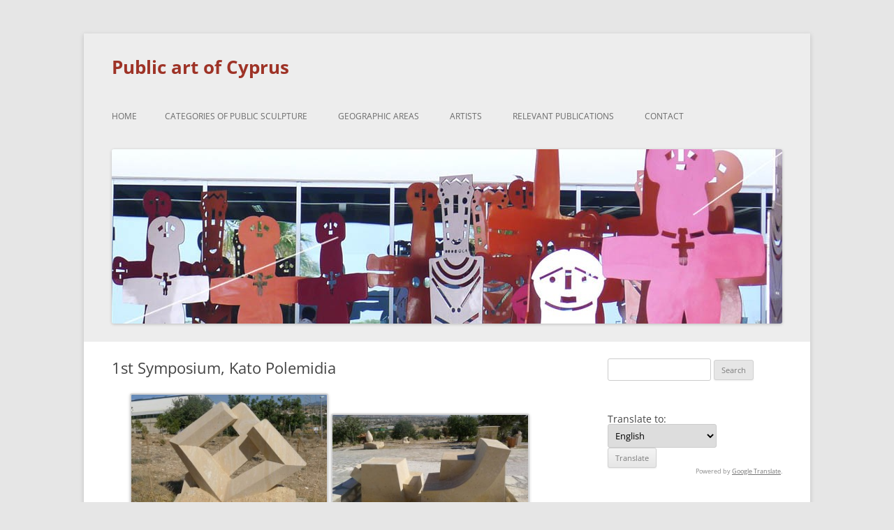

--- FILE ---
content_type: text/html; charset=UTF-8
request_url: https://publicart.ouc.ac.cy/2013/11/16/1st-symposium/
body_size: 15403
content:
<!DOCTYPE html>
<html lang="en-US">
<head>
<meta charset="UTF-8" />
<meta name="viewport" content="width=device-width, initial-scale=1.0" />
<title>1st Symposium, Kato Polemidia | Public art of Cyprus</title>
<link rel="profile" href="https://gmpg.org/xfn/11" />
<link rel="pingback" href="https://publicart.ouc.ac.cy/xmlrpc.php">
<meta name='robots' content='max-image-preview:large' />
<link rel="alternate" type="application/rss+xml" title="Public art of Cyprus &raquo; Feed" href="https://publicart.ouc.ac.cy/feed/" />
<link rel="alternate" type="application/rss+xml" title="Public art of Cyprus &raquo; Comments Feed" href="https://publicart.ouc.ac.cy/comments/feed/" />
<link rel="alternate" title="oEmbed (JSON)" type="application/json+oembed" href="https://publicart.ouc.ac.cy/wp-json/oembed/1.0/embed?url=https%3A%2F%2Fpublicart.ouc.ac.cy%2F2013%2F11%2F16%2F1st-symposium%2F" />
<link rel="alternate" title="oEmbed (XML)" type="text/xml+oembed" href="https://publicart.ouc.ac.cy/wp-json/oembed/1.0/embed?url=https%3A%2F%2Fpublicart.ouc.ac.cy%2F2013%2F11%2F16%2F1st-symposium%2F&#038;format=xml" />
<style id='wp-img-auto-sizes-contain-inline-css' type='text/css'>
img:is([sizes=auto i],[sizes^="auto," i]){contain-intrinsic-size:3000px 1500px}
/*# sourceURL=wp-img-auto-sizes-contain-inline-css */
</style>

<style id='wp-emoji-styles-inline-css' type='text/css'>

	img.wp-smiley, img.emoji {
		display: inline !important;
		border: none !important;
		box-shadow: none !important;
		height: 1em !important;
		width: 1em !important;
		margin: 0 0.07em !important;
		vertical-align: -0.1em !important;
		background: none !important;
		padding: 0 !important;
	}
/*# sourceURL=wp-emoji-styles-inline-css */
</style>
<link rel='stylesheet' id='wp-block-library-css' href='https://publicart.ouc.ac.cy/wp-includes/css/dist/block-library/style.min.css?ver=6.9' type='text/css' media='all' />
<style id='global-styles-inline-css' type='text/css'>
:root{--wp--preset--aspect-ratio--square: 1;--wp--preset--aspect-ratio--4-3: 4/3;--wp--preset--aspect-ratio--3-4: 3/4;--wp--preset--aspect-ratio--3-2: 3/2;--wp--preset--aspect-ratio--2-3: 2/3;--wp--preset--aspect-ratio--16-9: 16/9;--wp--preset--aspect-ratio--9-16: 9/16;--wp--preset--color--black: #000000;--wp--preset--color--cyan-bluish-gray: #abb8c3;--wp--preset--color--white: #fff;--wp--preset--color--pale-pink: #f78da7;--wp--preset--color--vivid-red: #cf2e2e;--wp--preset--color--luminous-vivid-orange: #ff6900;--wp--preset--color--luminous-vivid-amber: #fcb900;--wp--preset--color--light-green-cyan: #7bdcb5;--wp--preset--color--vivid-green-cyan: #00d084;--wp--preset--color--pale-cyan-blue: #8ed1fc;--wp--preset--color--vivid-cyan-blue: #0693e3;--wp--preset--color--vivid-purple: #9b51e0;--wp--preset--color--blue: #21759b;--wp--preset--color--dark-gray: #444;--wp--preset--color--medium-gray: #9f9f9f;--wp--preset--color--light-gray: #e6e6e6;--wp--preset--gradient--vivid-cyan-blue-to-vivid-purple: linear-gradient(135deg,rgb(6,147,227) 0%,rgb(155,81,224) 100%);--wp--preset--gradient--light-green-cyan-to-vivid-green-cyan: linear-gradient(135deg,rgb(122,220,180) 0%,rgb(0,208,130) 100%);--wp--preset--gradient--luminous-vivid-amber-to-luminous-vivid-orange: linear-gradient(135deg,rgb(252,185,0) 0%,rgb(255,105,0) 100%);--wp--preset--gradient--luminous-vivid-orange-to-vivid-red: linear-gradient(135deg,rgb(255,105,0) 0%,rgb(207,46,46) 100%);--wp--preset--gradient--very-light-gray-to-cyan-bluish-gray: linear-gradient(135deg,rgb(238,238,238) 0%,rgb(169,184,195) 100%);--wp--preset--gradient--cool-to-warm-spectrum: linear-gradient(135deg,rgb(74,234,220) 0%,rgb(151,120,209) 20%,rgb(207,42,186) 40%,rgb(238,44,130) 60%,rgb(251,105,98) 80%,rgb(254,248,76) 100%);--wp--preset--gradient--blush-light-purple: linear-gradient(135deg,rgb(255,206,236) 0%,rgb(152,150,240) 100%);--wp--preset--gradient--blush-bordeaux: linear-gradient(135deg,rgb(254,205,165) 0%,rgb(254,45,45) 50%,rgb(107,0,62) 100%);--wp--preset--gradient--luminous-dusk: linear-gradient(135deg,rgb(255,203,112) 0%,rgb(199,81,192) 50%,rgb(65,88,208) 100%);--wp--preset--gradient--pale-ocean: linear-gradient(135deg,rgb(255,245,203) 0%,rgb(182,227,212) 50%,rgb(51,167,181) 100%);--wp--preset--gradient--electric-grass: linear-gradient(135deg,rgb(202,248,128) 0%,rgb(113,206,126) 100%);--wp--preset--gradient--midnight: linear-gradient(135deg,rgb(2,3,129) 0%,rgb(40,116,252) 100%);--wp--preset--font-size--small: 13px;--wp--preset--font-size--medium: 20px;--wp--preset--font-size--large: 36px;--wp--preset--font-size--x-large: 42px;--wp--preset--spacing--20: 0.44rem;--wp--preset--spacing--30: 0.67rem;--wp--preset--spacing--40: 1rem;--wp--preset--spacing--50: 1.5rem;--wp--preset--spacing--60: 2.25rem;--wp--preset--spacing--70: 3.38rem;--wp--preset--spacing--80: 5.06rem;--wp--preset--shadow--natural: 6px 6px 9px rgba(0, 0, 0, 0.2);--wp--preset--shadow--deep: 12px 12px 50px rgba(0, 0, 0, 0.4);--wp--preset--shadow--sharp: 6px 6px 0px rgba(0, 0, 0, 0.2);--wp--preset--shadow--outlined: 6px 6px 0px -3px rgb(255, 255, 255), 6px 6px rgb(0, 0, 0);--wp--preset--shadow--crisp: 6px 6px 0px rgb(0, 0, 0);}:where(.is-layout-flex){gap: 0.5em;}:where(.is-layout-grid){gap: 0.5em;}body .is-layout-flex{display: flex;}.is-layout-flex{flex-wrap: wrap;align-items: center;}.is-layout-flex > :is(*, div){margin: 0;}body .is-layout-grid{display: grid;}.is-layout-grid > :is(*, div){margin: 0;}:where(.wp-block-columns.is-layout-flex){gap: 2em;}:where(.wp-block-columns.is-layout-grid){gap: 2em;}:where(.wp-block-post-template.is-layout-flex){gap: 1.25em;}:where(.wp-block-post-template.is-layout-grid){gap: 1.25em;}.has-black-color{color: var(--wp--preset--color--black) !important;}.has-cyan-bluish-gray-color{color: var(--wp--preset--color--cyan-bluish-gray) !important;}.has-white-color{color: var(--wp--preset--color--white) !important;}.has-pale-pink-color{color: var(--wp--preset--color--pale-pink) !important;}.has-vivid-red-color{color: var(--wp--preset--color--vivid-red) !important;}.has-luminous-vivid-orange-color{color: var(--wp--preset--color--luminous-vivid-orange) !important;}.has-luminous-vivid-amber-color{color: var(--wp--preset--color--luminous-vivid-amber) !important;}.has-light-green-cyan-color{color: var(--wp--preset--color--light-green-cyan) !important;}.has-vivid-green-cyan-color{color: var(--wp--preset--color--vivid-green-cyan) !important;}.has-pale-cyan-blue-color{color: var(--wp--preset--color--pale-cyan-blue) !important;}.has-vivid-cyan-blue-color{color: var(--wp--preset--color--vivid-cyan-blue) !important;}.has-vivid-purple-color{color: var(--wp--preset--color--vivid-purple) !important;}.has-black-background-color{background-color: var(--wp--preset--color--black) !important;}.has-cyan-bluish-gray-background-color{background-color: var(--wp--preset--color--cyan-bluish-gray) !important;}.has-white-background-color{background-color: var(--wp--preset--color--white) !important;}.has-pale-pink-background-color{background-color: var(--wp--preset--color--pale-pink) !important;}.has-vivid-red-background-color{background-color: var(--wp--preset--color--vivid-red) !important;}.has-luminous-vivid-orange-background-color{background-color: var(--wp--preset--color--luminous-vivid-orange) !important;}.has-luminous-vivid-amber-background-color{background-color: var(--wp--preset--color--luminous-vivid-amber) !important;}.has-light-green-cyan-background-color{background-color: var(--wp--preset--color--light-green-cyan) !important;}.has-vivid-green-cyan-background-color{background-color: var(--wp--preset--color--vivid-green-cyan) !important;}.has-pale-cyan-blue-background-color{background-color: var(--wp--preset--color--pale-cyan-blue) !important;}.has-vivid-cyan-blue-background-color{background-color: var(--wp--preset--color--vivid-cyan-blue) !important;}.has-vivid-purple-background-color{background-color: var(--wp--preset--color--vivid-purple) !important;}.has-black-border-color{border-color: var(--wp--preset--color--black) !important;}.has-cyan-bluish-gray-border-color{border-color: var(--wp--preset--color--cyan-bluish-gray) !important;}.has-white-border-color{border-color: var(--wp--preset--color--white) !important;}.has-pale-pink-border-color{border-color: var(--wp--preset--color--pale-pink) !important;}.has-vivid-red-border-color{border-color: var(--wp--preset--color--vivid-red) !important;}.has-luminous-vivid-orange-border-color{border-color: var(--wp--preset--color--luminous-vivid-orange) !important;}.has-luminous-vivid-amber-border-color{border-color: var(--wp--preset--color--luminous-vivid-amber) !important;}.has-light-green-cyan-border-color{border-color: var(--wp--preset--color--light-green-cyan) !important;}.has-vivid-green-cyan-border-color{border-color: var(--wp--preset--color--vivid-green-cyan) !important;}.has-pale-cyan-blue-border-color{border-color: var(--wp--preset--color--pale-cyan-blue) !important;}.has-vivid-cyan-blue-border-color{border-color: var(--wp--preset--color--vivid-cyan-blue) !important;}.has-vivid-purple-border-color{border-color: var(--wp--preset--color--vivid-purple) !important;}.has-vivid-cyan-blue-to-vivid-purple-gradient-background{background: var(--wp--preset--gradient--vivid-cyan-blue-to-vivid-purple) !important;}.has-light-green-cyan-to-vivid-green-cyan-gradient-background{background: var(--wp--preset--gradient--light-green-cyan-to-vivid-green-cyan) !important;}.has-luminous-vivid-amber-to-luminous-vivid-orange-gradient-background{background: var(--wp--preset--gradient--luminous-vivid-amber-to-luminous-vivid-orange) !important;}.has-luminous-vivid-orange-to-vivid-red-gradient-background{background: var(--wp--preset--gradient--luminous-vivid-orange-to-vivid-red) !important;}.has-very-light-gray-to-cyan-bluish-gray-gradient-background{background: var(--wp--preset--gradient--very-light-gray-to-cyan-bluish-gray) !important;}.has-cool-to-warm-spectrum-gradient-background{background: var(--wp--preset--gradient--cool-to-warm-spectrum) !important;}.has-blush-light-purple-gradient-background{background: var(--wp--preset--gradient--blush-light-purple) !important;}.has-blush-bordeaux-gradient-background{background: var(--wp--preset--gradient--blush-bordeaux) !important;}.has-luminous-dusk-gradient-background{background: var(--wp--preset--gradient--luminous-dusk) !important;}.has-pale-ocean-gradient-background{background: var(--wp--preset--gradient--pale-ocean) !important;}.has-electric-grass-gradient-background{background: var(--wp--preset--gradient--electric-grass) !important;}.has-midnight-gradient-background{background: var(--wp--preset--gradient--midnight) !important;}.has-small-font-size{font-size: var(--wp--preset--font-size--small) !important;}.has-medium-font-size{font-size: var(--wp--preset--font-size--medium) !important;}.has-large-font-size{font-size: var(--wp--preset--font-size--large) !important;}.has-x-large-font-size{font-size: var(--wp--preset--font-size--x-large) !important;}
/*# sourceURL=global-styles-inline-css */
</style>

<style id='classic-theme-styles-inline-css' type='text/css'>
/*! This file is auto-generated */
.wp-block-button__link{color:#fff;background-color:#32373c;border-radius:9999px;box-shadow:none;text-decoration:none;padding:calc(.667em + 2px) calc(1.333em + 2px);font-size:1.125em}.wp-block-file__button{background:#32373c;color:#fff;text-decoration:none}
/*# sourceURL=/wp-includes/css/classic-themes.min.css */
</style>
<link rel='stylesheet' id='cptchStylesheet-css' href='https://publicart.ouc.ac.cy/wp-content/plugins/captcha/css/style.css?ver=6.9' type='text/css' media='all' />
<link rel='stylesheet' id='cntctfrm_form_style-css' href='https://publicart.ouc.ac.cy/wp-content/plugins/contact-form-plugin/css/form_style.css?ver=4.3.6' type='text/css' media='all' />
<link rel='stylesheet' id='ssb-front-css-css' href='https://publicart.ouc.ac.cy/wp-content/plugins/simple-social-buttons/assets/css/front.css?ver=6.2.0' type='text/css' media='all' />
<link rel='stylesheet' id='twentytwelve-fonts-css' href='https://publicart.ouc.ac.cy/wp-content/themes/twentytwelve/fonts/font-open-sans.css?ver=20230328' type='text/css' media='all' />
<link rel='stylesheet' id='twentytwelve-style-css' href='https://publicart.ouc.ac.cy/wp-content/themes/twentytwelve/style.css?ver=20251202' type='text/css' media='all' />
<link rel='stylesheet' id='twentytwelve-block-style-css' href='https://publicart.ouc.ac.cy/wp-content/themes/twentytwelve/css/blocks.css?ver=20251031' type='text/css' media='all' />
<link rel='stylesheet' id='fancybox-css' href='https://publicart.ouc.ac.cy/wp-content/plugins/easy-fancybox/fancybox/1.5.4/jquery.fancybox.min.css?ver=6.9' type='text/css' media='screen' />
<style id='fancybox-inline-css' type='text/css'>
#fancybox-content{border-color:#ffffff;}#fancybox-title,#fancybox-title-float-main{color:#fff}
/*# sourceURL=fancybox-inline-css */
</style>
<script type="text/javascript" src="https://publicart.ouc.ac.cy/wp-includes/js/jquery/jquery.min.js?ver=3.7.1" id="jquery-core-js"></script>
<script type="text/javascript" src="https://publicart.ouc.ac.cy/wp-includes/js/jquery/jquery-migrate.min.js?ver=3.4.1" id="jquery-migrate-js"></script>
<script type="text/javascript" src="https://publicart.ouc.ac.cy/wp-content/themes/twentytwelve/js/navigation.js?ver=20250303" id="twentytwelve-navigation-js" defer="defer" data-wp-strategy="defer"></script>
<link rel="https://api.w.org/" href="https://publicart.ouc.ac.cy/wp-json/" /><link rel="alternate" title="JSON" type="application/json" href="https://publicart.ouc.ac.cy/wp-json/wp/v2/posts/2955" /><link rel="EditURI" type="application/rsd+xml" title="RSD" href="https://publicart.ouc.ac.cy/xmlrpc.php?rsd" />
<meta name="generator" content="WordPress 6.9" />
<link rel="canonical" href="https://publicart.ouc.ac.cy/2013/11/16/1st-symposium/" />
<link rel='shortlink' href='https://publicart.ouc.ac.cy/?p=2955' />
 <style media="screen">

		 /*inline margin*/
		.simplesocialbuttons.simplesocialbuttons_inline.simplesocial-sm-round button{
	  margin: ;
	}
	
	
	
	
	
	
			 /*margin-digbar*/

	
	
	
	
	
	
	
</style>

<!-- Open Graph Meta Tags generated by Simple Social Buttons 6.2.0 -->
<meta property="og:title" content="1st Symposium, Kato Polemidia - Public art of Cyprus" />
<meta property="og:type" content="article" />
<meta property="og:description" content="&nbsp; &nbsp;&nbsp;&nbsp;&nbsp;&nbsp;&nbsp;&nbsp;&nbsp;&nbsp;&nbsp;&nbsp;&nbsp;&nbsp;&nbsp;&nbsp;&nbsp;&nbsp;&nbsp;&nbsp;&nbsp;&nbsp; &nbsp; Antonis Myrodias &nbsp; &nbsp; &nbsp; &nbsp; &nbsp; &nbsp; &nbsp; &nbsp; &nbsp; &nbsp; &nbsp; &nbsp; &nbsp; &nbsp; &nbsp; &nbsp; &nbsp; &nbsp; &nbsp; &nbsp; &nbsp; &nbsp; &nbsp; &nbsp; Colin Figue &nbsp; Canan Sonmezdag &nbsp; &nbsp; &nbsp; &nbsp; &nbsp; &nbsp; &nbsp; &nbsp; &nbsp; &nbsp; &nbsp; &nbsp; Elio Liiv Emil Adamec &nbsp; &nbsp; &nbsp; &nbsp; &nbsp; &nbsp; &nbsp; &nbsp; &nbsp; &nbsp;&nbsp;George&hellip;" />
<meta property="og:url" content="https://publicart.ouc.ac.cy/2013/11/16/1st-symposium/" />
<meta property="og:site_name" content="Public art of Cyprus" />
<meta property="og:image" content="https://publicart.ouc.ac.cy/wp-content/uploads/2013/11/Antonis-Myrodiasn-300x200.jpg" />
<meta property="og:image" content="https://publicart.ouc.ac.cy/wp-content/uploads/2013/11/Colin-Figuen-300x169.jpg" />
<meta property="og:image" content="https://publicart.ouc.ac.cy/wp-content/uploads/2013/11/Canan-Zonmezdagn-200x300.jpg" />
<meta property="og:image" content="https://publicart.ouc.ac.cy/wp-content/uploads/2013/11/Elio-Liivn-168x300.jpg" />
<meta property="og:image" content="https://publicart.ouc.ac.cy/wp-content/uploads/2013/11/Emil-Adamecn-200x300.jpg" />
<meta property="og:image" content="https://publicart.ouc.ac.cy/wp-content/uploads/2013/11/Giorgos-Moisisn-168x300.jpg" />
<meta property="og:image" content="https://publicart.ouc.ac.cy/wp-content/uploads/2013/11/Petre-Petrovn-300x241.jpg" />
<meta property="og:image" content="https://publicart.ouc.ac.cy/wp-content/uploads/2013/11/Sergei-Lopukhovn-300x200.jpg" />
<meta property="og:image" content="https://publicart.ouc.ac.cy/wp-content/uploads/2013/11/Simona-De-Lorenzon-300x251.jpg" />
<meta property="og:image" content="https://publicart.ouc.ac.cy/wp-content/uploads/2013/11/Stefania-Palumbon-200x300.jpg" />
<meta name="twitter:card" content="summary_large_image" />
<meta name="twitter:description" content="&nbsp; &nbsp;&nbsp;&nbsp;&nbsp;&nbsp;&nbsp;&nbsp;&nbsp;&nbsp;&nbsp;&nbsp;&nbsp;&nbsp;&nbsp;&nbsp;&nbsp;&nbsp;&nbsp;&nbsp;&nbsp;&nbsp; &nbsp; Antonis Myrodias &nbsp; &nbsp; &nbsp; &nbsp; &nbsp; &nbsp; &nbsp; &nbsp; &nbsp; &nbsp; &nbsp; &nbsp; &nbsp; &nbsp; &nbsp; &nbsp; &nbsp; &nbsp; &nbsp; &nbsp; &nbsp; &nbsp; &nbsp; &nbsp; Colin Figue &nbsp; Canan Sonmezdag &nbsp; &nbsp; &nbsp; &nbsp; &nbsp; &nbsp; &nbsp; &nbsp; &nbsp; &nbsp; &nbsp; &nbsp; Elio Liiv Emil Adamec &nbsp; &nbsp; &nbsp; &nbsp; &nbsp; &nbsp; &nbsp; &nbsp; &nbsp; &nbsp;&nbsp;George&hellip;" />
<meta name="twitter:title" content="1st Symposium, Kato Polemidia - Public art of Cyprus" />
<meta property="twitter:image" content="https://publicart.ouc.ac.cy/wp-content/uploads/2013/11/Antonis-Myrodiasn-300x200.jpg" />
<meta property="twitter:image" content="https://publicart.ouc.ac.cy/wp-content/uploads/2013/11/Colin-Figuen-300x169.jpg" />
<meta property="twitter:image" content="https://publicart.ouc.ac.cy/wp-content/uploads/2013/11/Canan-Zonmezdagn-200x300.jpg" />
<meta property="twitter:image" content="https://publicart.ouc.ac.cy/wp-content/uploads/2013/11/Elio-Liivn-168x300.jpg" />
<meta property="twitter:image" content="https://publicart.ouc.ac.cy/wp-content/uploads/2013/11/Emil-Adamecn-200x300.jpg" />
<meta property="twitter:image" content="https://publicart.ouc.ac.cy/wp-content/uploads/2013/11/Giorgos-Moisisn-168x300.jpg" />
<meta property="twitter:image" content="https://publicart.ouc.ac.cy/wp-content/uploads/2013/11/Petre-Petrovn-300x241.jpg" />
<meta property="twitter:image" content="https://publicart.ouc.ac.cy/wp-content/uploads/2013/11/Sergei-Lopukhovn-300x200.jpg" />
<meta property="twitter:image" content="https://publicart.ouc.ac.cy/wp-content/uploads/2013/11/Simona-De-Lorenzon-300x251.jpg" />
<meta property="twitter:image" content="https://publicart.ouc.ac.cy/wp-content/uploads/2013/11/Stefania-Palumbon-200x300.jpg" />
	<style type="text/css" id="twentytwelve-header-css">
			.site-header h1 a,
		.site-header h2 {
			color: #9e3327;
		}
		</style>
	<link rel="icon" href="https://publicart.ouc.ac.cy/wp-content/uploads/2025/10/cropped-art_final-32x32.png" sizes="32x32" />
<link rel="icon" href="https://publicart.ouc.ac.cy/wp-content/uploads/2025/10/cropped-art_final-192x192.png" sizes="192x192" />
<link rel="apple-touch-icon" href="https://publicart.ouc.ac.cy/wp-content/uploads/2025/10/cropped-art_final-180x180.png" />
<meta name="msapplication-TileImage" content="https://publicart.ouc.ac.cy/wp-content/uploads/2025/10/cropped-art_final-270x270.png" />

<!-- Styles cached and displayed inline for speed. Generated by http://stylesplugin.com -->
<style type="text/css" id="styles-plugin-css">
#searchsubmit,.styles .post-password-required input[type="submit"],#respond input#submit{background-image:none}body .site{padding-left:0;padding-right:0;max-width:74.285714285rem}#masthead,#main,#colophon{padding-left:2.857142857rem;padding-right:2.857142857rem}.styles #page #masthead{background-color:#ededed}.styles .entry-content p,.styles #page .entry-content p a,.styles #respond p{font-family:Helvetica, Arial, sans-serif}.styles #page .entry-content a,.styles #commentform a{color:#5b90bf}.styles #content td,.styles #content td p{font-family:Helvetica, Arial, sans-serif}.styles #content nav a{color:#fff}.styles #content nav a:hover{color:#fff}.styles article.format-aside .aside{background-color:#eaeaea}.styles footer[role='contentinfo']{background-color:#f2d221}.styles #page .site-info a{color:#fff}
</style>
</head>

<body class="wp-singular post-template-default single single-post postid-2955 single-format-standard wp-embed-responsive wp-theme-twentytwelve styles custom-font-enabled single-author">
<div id="page" class="hfeed site">
	<a class="screen-reader-text skip-link" href="#content">Skip to content</a>
	<header id="masthead" class="site-header">
		<hgroup>
							<h1 class="site-title"><a href="https://publicart.ouc.ac.cy/" rel="home" >Public art of Cyprus</a></h1>
						</hgroup>

		<nav id="site-navigation" class="main-navigation">
			<button class="menu-toggle">Menu</button>
			<div class="nav-menu"><ul>
<li ><a href="https://publicart.ouc.ac.cy/">Home</a></li><li class="page_item page-item-8"><a href="https://publicart.ouc.ac.cy/categories-of-public-sculpture/">Categories of public sculpture</a></li>
<li class="page_item page-item-10 page_item_has_children"><a href="https://publicart.ouc.ac.cy/geographic-areas/">Geographic areas</a>
<ul class='children'>
	<li class="page_item page-item-31"><a href="https://publicart.ouc.ac.cy/geographic-areas/famagusta/">AΜΜOCHOSTOS (AΜΜΟΧΩΣΤΟΣ, FAMAGUSTA)</a></li>
	<li class="page_item page-item-52"><a href="https://publicart.ouc.ac.cy/geographic-areas/larnaka/">LARNACA (ΛΑΡΝΑΚΑ)</a></li>
	<li class="page_item page-item-26"><a href="https://publicart.ouc.ac.cy/geographic-areas/larnaca/">LIMASSOL (ΛΕΜΕΣΟΣ)</a></li>
	<li class="page_item page-item-29"><a href="https://publicart.ouc.ac.cy/geographic-areas/nicosia/">NICOSIA (ΛΕΥΚΩΣΙΑ)</a></li>
	<li class="page_item page-item-34"><a href="https://publicart.ouc.ac.cy/geographic-areas/paphos/">PAPHOS (ΠΑΦΟΣ)</a></li>
</ul>
</li>
<li class="page_item page-item-16"><a href="https://publicart.ouc.ac.cy/artists/">Artists</a></li>
<li class="page_item page-item-18"><a href="https://publicart.ouc.ac.cy/relevant-publications/">Relevant publications</a></li>
<li class="page_item page-item-22"><a href="https://publicart.ouc.ac.cy/contact-2/">Contact</a></li>
</ul></div>
		</nav><!-- #site-navigation -->

				<a href="https://publicart.ouc.ac.cy/"  rel="home"><img src="https://publicart.ouc.ac.cy/wp-content/uploads/2013/12/cropped-bannernew3.jpg" width="960" height="250" alt="Public art of Cyprus" class="header-image" srcset="https://publicart.ouc.ac.cy/wp-content/uploads/2013/12/cropped-bannernew3.jpg 960w, https://publicart.ouc.ac.cy/wp-content/uploads/2013/12/cropped-bannernew3-300x78.jpg 300w, https://publicart.ouc.ac.cy/wp-content/uploads/2013/12/cropped-bannernew3-624x162.jpg 624w" sizes="(max-width: 960px) 100vw, 960px" decoding="async" fetchpriority="high" /></a>
			</header><!-- #masthead -->

	<div id="main" class="wrapper">

	<div id="primary" class="site-content">
		<div id="content" role="main">

			
				
	<article id="post-2955" class="post-2955 post type-post status-publish format-standard hentry category-modern-sculpture category-symposia tag-antonis-myrodias-- tag-canan-sonmezdag tag-colin-figue tag-elio-liiv tag-emil-adamec tag-giorgos-moisis-- tag-kato-polemidia-- tag-kato-polemidia-municipality--- tag-limassol-district-- tag-modern-sculpture-2 tag-petre-petrov tag-sergey-lopukhov tag-simona-de-lorenzo tag-stefania-palumbo tag-symposia">
				<header class="entry-header">
			
						<h1 class="entry-title">1st Symposium, Kato Polemidia</h1>
								</header><!-- .entry-header -->

				<div class="entry-content">
			<p style="text-align: center;"><a href="https://publicart.ouc.ac.cy/wp-content/uploads/2013/11/Antonis-Myrodiasn.jpg"><img decoding="async" class="alignnone  wp-image-2956" style="border-width: 2px; border-color: lightgrey; border-style: solid;" alt="Antonis Myrodiasn" src="https://publicart.ouc.ac.cy/wp-content/uploads/2013/11/Antonis-Myrodiasn-300x200.jpg" width="280" height="200" /></a> <a href="https://publicart.ouc.ac.cy/wp-content/uploads/2013/11/Colin-Figuen.jpg"><img decoding="async" class="alignnone  wp-image-2958" style="border-width: 2px; border-color: lightgrey; border-style: solid;" alt="Colin Figuen" src="https://publicart.ouc.ac.cy/wp-content/uploads/2013/11/Colin-Figuen-300x169.jpg" width="280" height="169" /></a></p>
<p style="text-align: left;">                        Antonis Myrodias                                                 Colin Figue</p>
<p style="text-align: center;"><span class="Apple-style-span" style="line-height: 14px;"><img loading="lazy" decoding="async" class="alignnone size-medium wp-image-2957" style="border-width: 2px; border-color: lightgrey; border-style: solid;" alt="Canan Zonmezdagn" src="https://publicart.ouc.ac.cy/wp-content/uploads/2013/11/Canan-Zonmezdagn-200x300.jpg" width="200" height="300" srcset="https://publicart.ouc.ac.cy/wp-content/uploads/2013/11/Canan-Zonmezdagn-200x300.jpg 200w, https://publicart.ouc.ac.cy/wp-content/uploads/2013/11/Canan-Zonmezdagn.jpg 600w" sizes="auto, (max-width: 200px) 100vw, 200px" /> </span><a href="https://publicart.ouc.ac.cy/wp-content/uploads/2013/11/Elio-Liivn.jpg"><img loading="lazy" decoding="async" class="alignnone size-medium wp-image-2959" style="border-width: 2px; border-color: lightgrey; border-style: solid;" alt="Elio Liivn" src="https://publicart.ouc.ac.cy/wp-content/uploads/2013/11/Elio-Liivn-168x300.jpg" width="168" height="300" srcset="https://publicart.ouc.ac.cy/wp-content/uploads/2013/11/Elio-Liivn-168x300.jpg 168w, https://publicart.ouc.ac.cy/wp-content/uploads/2013/11/Elio-Liivn-575x1024.jpg 575w, https://publicart.ouc.ac.cy/wp-content/uploads/2013/11/Elio-Liivn.jpg 600w" sizes="auto, (max-width: 168px) 100vw, 168px" /></a></p>
<p style="text-align: center;">Canan Sonmezdag                         Elio Liiv</p>
<p style="text-align: center;"><a href="https://publicart.ouc.ac.cy/wp-content/uploads/2013/11/Emil-Adamecn.jpg"><img loading="lazy" decoding="async" class="alignnone size-medium wp-image-2960" style="border-width: 2px; border-color: lightgrey; border-style: solid;" alt="Emil Adamecn" src="https://publicart.ouc.ac.cy/wp-content/uploads/2013/11/Emil-Adamecn-200x300.jpg" width="200" height="300" srcset="https://publicart.ouc.ac.cy/wp-content/uploads/2013/11/Emil-Adamecn-200x300.jpg 200w, https://publicart.ouc.ac.cy/wp-content/uploads/2013/11/Emil-Adamecn.jpg 600w" sizes="auto, (max-width: 200px) 100vw, 200px" /></a> <a href="https://publicart.ouc.ac.cy/wp-content/uploads/2013/11/Giorgos-Moisisn.jpg"><img loading="lazy" decoding="async" class="alignnone size-medium wp-image-2961" style="border-width: 2px; border-color: lightgrey; border-style: solid;" alt="Giorgos Moisisn" src="https://publicart.ouc.ac.cy/wp-content/uploads/2013/11/Giorgos-Moisisn-168x300.jpg" width="168" height="300" srcset="https://publicart.ouc.ac.cy/wp-content/uploads/2013/11/Giorgos-Moisisn-168x300.jpg 168w, https://publicart.ouc.ac.cy/wp-content/uploads/2013/11/Giorgos-Moisisn-575x1024.jpg 575w, https://publicart.ouc.ac.cy/wp-content/uploads/2013/11/Giorgos-Moisisn.jpg 600w" sizes="auto, (max-width: 168px) 100vw, 168px" /></a></p>
<p style="text-align: center;">Emil Adamec                     George Moisi</p>
<p style="text-align: center;"><a href="https://publicart.ouc.ac.cy/wp-content/uploads/2013/11/Petre-Petrovn.jpg"><img loading="lazy" decoding="async" class="alignnone  wp-image-2962" style="border-width: 2px; border-color: lightgrey; border-style: solid;" alt="Petre Petrovn" src="https://publicart.ouc.ac.cy/wp-content/uploads/2013/11/Petre-Petrovn-300x241.jpg" width="280" height="241" /></a> <a href="https://publicart.ouc.ac.cy/wp-content/uploads/2013/11/Sergei-Lopukhovn.jpg"><img loading="lazy" decoding="async" class="alignnone  wp-image-2963" style="border-width: 2px; border-color: lightgrey; border-style: solid;" alt="Sergei Lopukhovn" src="https://publicart.ouc.ac.cy/wp-content/uploads/2013/11/Sergei-Lopukhovn-300x200.jpg" width="280" height="200" /></a></p>
<p style="text-align: center;">Petre Petrov                                                    Sergey Lopukhov</p>
<p style="text-align: center;"><a href="https://publicart.ouc.ac.cy/wp-content/uploads/2013/11/Simona-De-Lorenzon.jpg"><img loading="lazy" decoding="async" class="alignnone  wp-image-2964" style="border-width: 2px; border-color: lightgrey; border-style: solid;" alt="Simona De Lorenzon" src="https://publicart.ouc.ac.cy/wp-content/uploads/2013/11/Simona-De-Lorenzon-300x251.jpg" width="280" height="251" /></a> <a href="https://publicart.ouc.ac.cy/wp-content/uploads/2013/11/Stefania-Palumbon.jpg"><img loading="lazy" decoding="async" class="alignnone size-medium wp-image-2965" style="border-width: 2px; border-color: lightgrey; border-style: solid;" alt="Stefania Palumbon" src="https://publicart.ouc.ac.cy/wp-content/uploads/2013/11/Stefania-Palumbon-200x300.jpg" width="200" height="300" srcset="https://publicart.ouc.ac.cy/wp-content/uploads/2013/11/Stefania-Palumbon-200x300.jpg 200w, https://publicart.ouc.ac.cy/wp-content/uploads/2013/11/Stefania-Palumbon.jpg 600w" sizes="auto, (max-width: 200px) 100vw, 200px" /></a></p>
<p style="text-align: center;">Simona De Lorenzo                                    Stefania Palumbo</p>
<p style="text-align: center;"><b><span style="font-family: helvetica;"><span style="font-size: medium;">1</span></span><sup><span style="font-family: helvetica;"><span style="font-size: medium;">st</span></span></sup><span style="font-family: helvetica;"><span style="font-size: medium;"> Symposium </span></span></b></p>
<p style="text-align: center;"><b><span style="font-family: helvetica;"><span style="font-size: medium;">October 6-18, 2008</span></span></b></p>
<p><span style="font-family: helvetica;"><span style="font-size: medium;">The first symposium at Kato Polemidia was organized by the Cyprus Chamber of Fine Arts and Christos Lanitis, who represents the International Association for Monumental Sculpture Events (AIESM). It was funded by the Ministry of Education, the Kato Polemidia Municipality and The Friends of Fine Arts. Ten professional sculptors participated after submitting their proposals to the organizing committee. All of them worked with a piece of at least 2 cubic meters local stone. All the works are titled as “Untitled”. </span></span></p>
<p><span style="font-family: helvetica;"><span style="font-size: medium;">The participant sculptors were: Colin Figue from England, Emil Adamec from Czech, Sergey Lopukhov from Russia, Elio Liiv from Estonia, Canan Sonmezdag from Turkey, Stefania Palumbo from Italy, Antonis Myrodias from Greece, Simona De Lorenzo from Italy, Petre Petrov from Bulgaria, George Moisi from Cyprus.</span></span></p>
<p><span style="font-family: helvetica;"><span style="font-size: medium;">After the conclusion of the symposium all the artworks were placed at Kale Vounari location, a hill slope outside Kato Polemidia town. The area is arranged as a public park.</span></span><span style="font-family: helvetica;"><span style="font-size: medium;"> </span></span></p>
<p><b><span style="font-family: helvetica;"><span style="font-size: medium;"><span style="font-size: small;">Keywords:</span></span></span></b></p>
<div class="simplesocialbuttons simplesocial-sm-round simplesocialbuttons_inline simplesocialbuttons-align-left post-2955 post  simplesocialbuttons-inline-no-animation">
<button class="simplesocial-fb-share"  rel="nofollow"  target="_blank"  aria-label="Facebook Share" data-href="https://www.facebook.com/sharer/sharer.php?u=https://publicart.ouc.ac.cy/2013/11/16/1st-symposium/" onClick="javascript:window.open(this.dataset.href, '', 'menubar=no,toolbar=no,resizable=yes,scrollbars=yes,height=600,width=600');return false;"><span class="simplesocialtxt">Facebook </span> </button>
<button class="simplesocial-twt-share"  rel="nofollow"  target="_blank"  aria-label="Twitter Share" data-href="https://twitter.com/intent/tweet?text=1st+Symposium%2C+Kato+Polemidia&url=https://publicart.ouc.ac.cy/2013/11/16/1st-symposium/" onClick="javascript:window.open(this.dataset.href, '', 'menubar=no,toolbar=no,resizable=yes,scrollbars=yes,height=600,width=600');return false;"><span class="simplesocialtxt">Twitter</span> </button>
<button  rel="nofollow"  target="_blank"  class="simplesocial-linkedin-share" aria-label="LinkedIn Share" data-href="https://www.linkedin.com/sharing/share-offsite/?url=https://publicart.ouc.ac.cy/2013/11/16/1st-symposium/" onClick="javascript:window.open(this.dataset.href, '', 'menubar=no,toolbar=no,resizable=yes,scrollbars=yes,height=600,width=600');return false;"><span class="simplesocialtxt">LinkedIn</span></button>
</div>
					</div><!-- .entry-content -->
		
		<footer class="entry-meta">
			This entry was posted in <a href="https://publicart.ouc.ac.cy/category/modern-sculpture/" rel="category tag">Modern sculpture</a>, <a href="https://publicart.ouc.ac.cy/category/symposia/" rel="category tag">Symposia</a> and tagged <a href="https://publicart.ouc.ac.cy/tag/antonis-myrodias-%ce%b1%ce%bd%cf%84%cf%8e%ce%bd%ce%b7%cf%82-%ce%bc%cf%85%cf%81%cf%89%ce%b4%ce%b9%ce%ac%cf%82/" rel="tag">Antonis Myrodias (Αντώνης Μυρωδιάς)</a>, <a href="https://publicart.ouc.ac.cy/tag/canan-sonmezdag/" rel="tag">Canan Sonmezdag</a>, <a href="https://publicart.ouc.ac.cy/tag/colin-figue/" rel="tag">Colin Figue</a>, <a href="https://publicart.ouc.ac.cy/tag/elio-liiv/" rel="tag">Elio Liiv</a>, <a href="https://publicart.ouc.ac.cy/tag/emil-adamec/" rel="tag">Emil Adamec</a>, <a href="https://publicart.ouc.ac.cy/tag/giorgos-moisis-%ce%b3%ce%b9%cf%8e%cf%81%ce%b3%ce%bf%cf%82-%ce%bc%cf%89%cf%85%cf%83%ce%ae%cf%82/" rel="tag">George Moisi (Γιώργος Μωυσής)</a>, <a href="https://publicart.ouc.ac.cy/tag/kato-polemidia-%ce%ba%ce%ac%cf%84%cf%89-%cf%80%ce%bf%ce%bb%ce%b5%ce%bc%ce%af%ce%b4%ce%b9%ce%b1/" rel="tag">Kato Polemidia (Κάτω Πολεμίδια)</a>, <a href="https://publicart.ouc.ac.cy/tag/kato-polemidia-municipality-%ce%b4%ce%ae%ce%bc%ce%bf%cf%82-%ce%ba%ce%ac%cf%84%cf%89-%cf%80%ce%bf%ce%bb%ce%b5%ce%bc%ce%af%ce%b4%ce%b9%ce%b1/" rel="tag">Kato Polemidia Municipality (Δήμος Κάτω Πολεμίδια)</a>, <a href="https://publicart.ouc.ac.cy/tag/limassol-district-%ce%b5%cf%80%ce%b1%cf%81%cf%87%ce%af%ce%b1-%ce%bb%ce%b5%ce%bc%ce%b5%cf%83%ce%bf%cf%8d/" rel="tag">Limassol district (Επαρχία Λεμεσού)</a>, <a href="https://publicart.ouc.ac.cy/tag/modern-sculpture-2/" rel="tag">Modern Sculpture</a>, <a href="https://publicart.ouc.ac.cy/tag/petre-petrov/" rel="tag">Petre Petrov</a>, <a href="https://publicart.ouc.ac.cy/tag/sergey-lopukhov/" rel="tag">Sergey Lopukhov</a>, <a href="https://publicart.ouc.ac.cy/tag/simona-de-lorenzo/" rel="tag">Simona De Lorenzo</a>, <a href="https://publicart.ouc.ac.cy/tag/stefania-palumbo/" rel="tag">Stefania Palumbo</a>, <a href="https://publicart.ouc.ac.cy/tag/symposia/" rel="tag">Symposia</a> on <a href="https://publicart.ouc.ac.cy/2013/11/16/1st-symposium/" title="" rel="bookmark"><time class="entry-date" datetime=""></time></a><span class="by-author"> by <span class="author vcard"><a class="url fn n" href="https://publicart.ouc.ac.cy/author/abalodimos/" title="View all posts by Andreas Balodimos" rel="author">Andreas Balodimos</a></span></span>.								</footer><!-- .entry-meta -->
	</article><!-- #post -->

				<nav class="nav-single">
					<h3 class="assistive-text">Post navigation</h3>
					<span class="nav-previous"><a href="https://publicart.ouc.ac.cy/2013/11/16/mesa-geitonia-%ce%bc%ce%ad%cf%83%ce%b1-%ce%b3%ce%b5%ce%b9%cf%84%ce%bf%ce%bd%ce%b9%ce%ac/" rel="prev"><span class="meta-nav">&larr;</span> Mesa Geitonia (Μέσα Γειτονιά)</a></span>
					<span class="nav-next"><a href="https://publicart.ouc.ac.cy/2013/11/16/2nd-symposium/" rel="next">2nd Symposium, Kato Polemidia <span class="meta-nav">&rarr;</span></a></span>
				</nav><!-- .nav-single -->

				
<div id="comments" class="comments-area">

	
	
	
</div><!-- #comments .comments-area -->

			
		</div><!-- #content -->
	</div><!-- #primary -->


			<div id="secondary" class="widget-area" role="complementary">
			<aside id="search-2" class="widget widget_search"><form role="search" method="get" id="searchform" class="searchform" action="https://publicart.ouc.ac.cy/">
				<div>
					<label class="screen-reader-text" for="s">Search for:</label>
					<input type="text" value="" name="s" id="s" />
					<input type="submit" id="searchsubmit" value="Search" />
				</div>
			</form></aside><aside id="google-translator" class="widget widget_google_translate"><h3 class="widget-title"></h3><div id="widget_google_translate"><ul><form action="http://translate.google.com/translate"><input name="u" id="url" value="http://publicart.ouc.ac.cy/2013/11/16/1st-symposium/" type="hidden" /><input name="sl" value="en" type="hidden" />Translate to:<br /><select name="tl" style="width:auto"><option value="ar">Arabic</option><option value="bg">Bulgarian</option><option value="ca">Catalan</option><option value="zh-CN">Chinese (Simplified)</option><option value="zh-TW">Chinese (Traditional)</option><option value="hr">Croatian</option><option value="cs">Czech</option><option value="da">Danish</option><option value="nl">Dutch</option><option value="en" selected  >English</option><option value="tl">Filipino</option><option value="fi">Finnish</option><option value="fr">French</option><option value="de">German</option><option value="el">Greek</option><option value="iw">Hebrew</option><option value="hi">Hindi</option><option value="id">Indonesian</option><option value="it">Italian</option><option value="ja">Japanese</option><option value="ko">Korean</option><option value="lv">Latvian</option><option value="lt">Lithuanian</option><option value="no">Norwegian</option><option value="pl">Polish</option><option value="pt">Portuguese</option><option value="ro">Romanian</option><option value="ru">Russian</option><option value="sr">Serbian</option><option value="sk">Slovak</option><option value="sl">Slovenian</option><option value="es">Spanish</option><option value="sv">Swedish</option><option value="uk">Ukrainian</option><option value="vi">Vietnamese</option></select><br /><input name="hl" value="en" type="hidden" /><input name="ie" value="UTF-8" type="hidden" /><script type="text/javascript" >
		var thestr = window.location.href;
		var mystrlen = 26;
		var sresult = thestr.indexOf( "publicart.ouc.ac.cy" );
		if( sresult == -1 || sresult >= mystrlen) {
			document.write( '<input value="Translate" type="submit" disabled /> ' );
			document.write( '<a href="" target="_top" >return to original</a>' );
		}else{
			document.write( '<input value="Translate" type="submit" />' );
		}
		</script></form><div class="google_translate_footer" style="text-align:right; font-size:9px;color: #888;">Powered by <a href="http://translate.google.com/" target="_blank" >Google Translate</a>.</div></ul></div></aside><aside id="widget_sp_image-3" class="widget widget_sp_image"><h3 class="widget-title">Map of Cyprus</h3><a href="https://publicart.ouc.ac.cy/wp-content/uploads/2013/10/map-of-cyprus.jpg" target="_blank" class="widget_sp_image-image-link" title="Map of Cyprus"><img width="200" height="120" alt="Map of Cyprus" class="attachment-full" style="max-width: 100%;" src="https://publicart.ouc.ac.cy/wp-content/uploads/2013/11/map-of-cyprus_smallNEW1.jpg" /></a></aside><aside id="categories-2" class="widget widget_categories"><h3 class="widget-title">Categories</h3>
			<ul>
					<li class="cat-item cat-item-83"><a href="https://publicart.ouc.ac.cy/category/1974-coup/">1974 Coup</a>
</li>
	<li class="cat-item cat-item-80"><a href="https://publicart.ouc.ac.cy/category/ancient-greek-byzantine-legacy/">Ancient Greek &amp; Byzantine legacy</a>
</li>
	<li class="cat-item cat-item-423"><a href="https://publicart.ouc.ac.cy/category/armenians/">Armenians</a>
</li>
	<li class="cat-item cat-item-86"><a href="https://publicart.ouc.ac.cy/category/cypriot-church/">Cypriot Church</a>
</li>
	<li class="cat-item cat-item-35"><a href="https://publicart.ouc.ac.cy/category/cypriot-women/">Cypriot Women</a>
</li>
	<li class="cat-item cat-item-14"><a href="https://publicart.ouc.ac.cy/category/%ce%b5%ce%bf%ce%ba%ce%b1-1955-59/">EOKA 1955-59</a>
</li>
	<li class="cat-item cat-item-178"><a href="https://publicart.ouc.ac.cy/category/inter-communal-conflicts-1958/">Inter-communal conflicts 1958</a>
</li>
	<li class="cat-item cat-item-74"><a href="https://publicart.ouc.ac.cy/category/inter-communal-conflicts-1963-64/">Inter-communal conflicts 1963-64</a>
</li>
	<li class="cat-item cat-item-88"><a href="https://publicart.ouc.ac.cy/category/inter-communal-conflicts-1967/">Inter-communal conflicts 1967</a>
</li>
	<li class="cat-item cat-item-406"><a href="https://publicart.ouc.ac.cy/category/inter-communal-relations/">Inter-communal relations</a>
</li>
	<li class="cat-item cat-item-69"><a href="https://publicart.ouc.ac.cy/category/international-relations/">International relations</a>
</li>
	<li class="cat-item cat-item-715"><a href="https://publicart.ouc.ac.cy/category/maronites/">Maronites</a>
</li>
	<li class="cat-item cat-item-3"><a href="https://publicart.ouc.ac.cy/category/modern-sculpture/">Modern sculpture</a>
</li>
	<li class="cat-item cat-item-30"><a href="https://publicart.ouc.ac.cy/category/national-guard/">National Guard</a>
</li>
	<li class="cat-item cat-item-667"><a href="https://publicart.ouc.ac.cy/category/non-aligned-movement/">Non-Aligned Movement</a>
</li>
	<li class="cat-item cat-item-166"><a href="https://publicart.ouc.ac.cy/category/political-assassinations/">Political assassinations</a>
</li>
	<li class="cat-item cat-item-733"><a href="https://publicart.ouc.ac.cy/category/public-figures/">Public Figures</a>
</li>
	<li class="cat-item cat-item-428"><a href="https://publicart.ouc.ac.cy/category/public-sculpture-before-1960/">Public sculpture before 1960</a>
</li>
	<li class="cat-item cat-item-791"><a href="https://publicart.ouc.ac.cy/category/public-sculpture-in-occupied-areas-before-1974/">Public sculpture in occupied areas (before 1974)</a>
</li>
	<li class="cat-item cat-item-124"><a href="https://publicart.ouc.ac.cy/category/symposia/">Symposia</a>
</li>
	<li class="cat-item cat-item-672"><a href="https://publicart.ouc.ac.cy/category/the-committee-for-the-restoration-of-democracy-in-greece-%ce%b5%ce%b1%ce%b4%ce%b5eade/">The Committee for the Restoration of Democracy in Greece (ΕΑΔΕ/EADE)</a>
</li>
	<li class="cat-item cat-item-84"><a href="https://publicart.ouc.ac.cy/category/turkish-cypriots/">Turkish Cypriots</a>
</li>
	<li class="cat-item cat-item-11"><a href="https://publicart.ouc.ac.cy/category/turkish-invasion/">Turkish Invasion</a>
</li>
	<li class="cat-item cat-item-118"><a href="https://publicart.ouc.ac.cy/category/enosis/">Union (enosis)</a>
</li>
	<li class="cat-item cat-item-95"><a href="https://publicart.ouc.ac.cy/category/volunteers/">War Volunteers</a>
</li>
	<li class="cat-item cat-item-385"><a href="https://publicart.ouc.ac.cy/category/workers/">Workers&#039; Movement</a>
</li>
			</ul>

			</aside><aside id="tag_cloud-2" class="widget widget_tag_cloud"><h3 class="widget-title">Tags</h3><div class="tagcloud"><ul class='wp-tag-cloud' role='list'>
	<li><a href="https://publicart.ouc.ac.cy/tag/1974-coup/" class="tag-cloud-link tag-link-801 tag-link-position-1" style="font-size: 11.911764705882pt;" aria-label="1974 Coup (16 items)">1974 Coup</a></li>
	<li><a href="https://publicart.ouc.ac.cy/tag/agia-napa-%ce%b1%ce%b3%ce%af%ce%b1-%ce%bd%ce%ac%cf%80%ce%b1/" class="tag-cloud-link tag-link-6 tag-link-position-2" style="font-size: 10.676470588235pt;" aria-label="Agia Napa (Αγία Νάπα) (12 items)">Agia Napa (Αγία Νάπα)</a></li>
	<li><a href="https://publicart.ouc.ac.cy/tag/aglandjia-municipality-%ce%b4%ce%ae%ce%bc%ce%bf%cf%82-%ce%b1%ce%b3%ce%bb%ce%b1%ce%bd%cf%84%ce%b6%ce%b9%ce%ac%cf%82/" class="tag-cloud-link tag-link-454 tag-link-position-3" style="font-size: 11.397058823529pt;" aria-label="Aglandjia Municipality (Δήμος Αγλαντζιάς) (14 items)">Aglandjia Municipality (Δήμος Αγλαντζιάς)</a></li>
	<li><a href="https://publicart.ouc.ac.cy/tag/ammochostos-%ce%b1%ce%bc%ce%bc%cf%8c%cf%87%cf%89%cf%83%cf%84%ce%bf%cf%82-famagusta/" class="tag-cloud-link tag-link-9 tag-link-position-4" style="font-size: 15.308823529412pt;" aria-label="Ammochostos (Αμμόχωστος Famagusta) (35 items)">Ammochostos (Αμμόχωστος Famagusta)</a></li>
	<li><a href="https://publicart.ouc.ac.cy/tag/ancient-greek-byzantine-legacy/" class="tag-cloud-link tag-link-800 tag-link-position-5" style="font-size: 8.5147058823529pt;" aria-label="Ancient Greek &amp; Byzantine legacy (7 items)">Ancient Greek &amp; Byzantine legacy</a></li>
	<li><a href="https://publicart.ouc.ac.cy/tag/ancient-greek-and-byzantine-legacy/" class="tag-cloud-link tag-link-375 tag-link-position-6" style="font-size: 8.5147058823529pt;" aria-label="Ancient Greek and Byzantine legacy (7 items)">Ancient Greek and Byzantine legacy</a></li>
	<li><a href="https://publicart.ouc.ac.cy/tag/archbishop-makarios-iii-%ce%b1%cf%81%cf%87%ce%b9%ce%b5%cf%80%ce%af%cf%83%ce%ba%ce%bf%cf%80%ce%bf%cf%82-%ce%bc%ce%b1%ce%ba%ce%ac%cf%81%ce%b9%ce%bf%cf%82-%ce%b3/" class="tag-cloud-link tag-link-89 tag-link-position-7" style="font-size: 12.220588235294pt;" aria-label="Archbishop Makarios III (Αρχιεπίσκοπος Μακάριος Γ’) (17 items)">Archbishop Makarios III (Αρχιεπίσκοπος Μακάριος Γ’)</a></li>
	<li><a href="https://publicart.ouc.ac.cy/tag/cypriot-church/" class="tag-cloud-link tag-link-803 tag-link-position-8" style="font-size: 15.308823529412pt;" aria-label="Cypriot Church (35 items)">Cypriot Church</a></li>
	<li><a href="https://publicart.ouc.ac.cy/tag/cypriot-women-2/" class="tag-cloud-link tag-link-38 tag-link-position-9" style="font-size: 12.632352941176pt;" aria-label="Cypriot women (19 items)">Cypriot women</a></li>
	<li><a href="https://publicart.ouc.ac.cy/tag/engomi-municipality-%ce%b4%ce%ae%ce%bc%ce%bf%cf%82-%ce%ad%ce%b3%ce%ba%cf%89%ce%bc%ce%b7%cf%82/" class="tag-cloud-link tag-link-613 tag-link-position-10" style="font-size: 9.9558823529412pt;" aria-label="Engomi Municipality (Δήμος Έγκωμης) (10 items)">Engomi Municipality (Δήμος Έγκωμης)</a></li>
	<li><a href="https://publicart.ouc.ac.cy/tag/eoka-1955-59/" class="tag-cloud-link tag-link-23 tag-link-position-11" style="font-size: 20.044117647059pt;" aria-label="EOKA 1955-59 (103 items)">EOKA 1955-59</a></li>
	<li><a href="https://publicart.ouc.ac.cy/tag/%ce%b5%ce%bf%ce%ba%ce%b1-1955-59/" class="tag-cloud-link tag-link-796 tag-link-position-12" style="font-size: 16.647058823529pt;" aria-label="EOKA 1955-59 (48 items)">EOKA 1955-59</a></li>
	<li><a href="https://publicart.ouc.ac.cy/tag/grigoris-afxentiou-%ce%b3%cf%81%ce%b7%ce%b3%cf%8c%cf%81%ce%b7%cf%82-%ce%b1%cf%85%ce%be%ce%b5%ce%bd%cf%84%ce%af%ce%bf%cf%85/" class="tag-cloud-link tag-link-300 tag-link-position-13" style="font-size: 8.5147058823529pt;" aria-label="Grigoris Afxentiou (Γρηγόρης Αυξεντίου) (7 items)">Grigoris Afxentiou (Γρηγόρης Αυξεντίου)</a></li>
	<li><a href="https://publicart.ouc.ac.cy/tag/inter-communal-conflicts-1963-64/" class="tag-cloud-link tag-link-799 tag-link-position-14" style="font-size: 15.102941176471pt;" aria-label="Inter-communal conflicts 1963-64 (34 items)">Inter-communal conflicts 1963-64</a></li>
	<li><a href="https://publicart.ouc.ac.cy/tag/international-relations/" class="tag-cloud-link tag-link-798 tag-link-position-15" style="font-size: 9.9558823529412pt;" aria-label="International relations (10 items)">International relations</a></li>
	<li><a href="https://publicart.ouc.ac.cy/tag/kalakallas-giorgos-%ce%ba%ce%b1%ce%bb%ce%b1%ce%ba%ce%b1%ce%bb%ce%bb%ce%ac%cf%82-%ce%b3%ce%b9%cf%8e%cf%81%ce%b3%ce%bf%cf%82/" class="tag-cloud-link tag-link-31 tag-link-position-16" style="font-size: 8.5147058823529pt;" aria-label="Kalakallas Giorgos (Καλακαλλάς Γιώργος) (7 items)">Kalakallas Giorgos (Καλακαλλάς Γιώργος)</a></li>
	<li><a href="https://publicart.ouc.ac.cy/tag/kattos-vasilis-%ce%ba%ce%ac%cf%84%cf%84%ce%bf%cf%82-%ce%b2%ce%b1%cf%83%ce%af%ce%bb%ce%b7%cf%82/" class="tag-cloud-link tag-link-269 tag-link-position-17" style="font-size: 8.5147058823529pt;" aria-label="Kattos Vasilis (Κάττος Βασίλης) (7 items)">Kattos Vasilis (Κάττος Βασίλης)</a></li>
	<li><a href="https://publicart.ouc.ac.cy/tag/kotziamanis-nikolaos-%ce%ba%ce%bf%cf%84%ce%b6%ce%b9%ce%b1%ce%bc%ce%ac%ce%bd%ce%b7%cf%82-%ce%bd%ce%b9%ce%ba%cf%8c%ce%bb%ce%b1%ce%bf%cf%82/" class="tag-cloud-link tag-link-79 tag-link-position-18" style="font-size: 13.25pt;" aria-label="Kotziamanis Nikolaos (Κοτζιαμάνης Νικόλαος) (22 items)">Kotziamanis Nikolaos (Κοτζιαμάνης Νικόλαος)</a></li>
	<li><a href="https://publicart.ouc.ac.cy/tag/kouroussis-nikos-%ce%ba%ce%bf%cf%85%cf%81%ce%bf%cf%8d%cf%83%ce%b9%ce%b7%cf%82-%ce%bd%ce%af%ce%ba%ce%bf%cf%82/" class="tag-cloud-link tag-link-452 tag-link-position-19" style="font-size: 9.0294117647059pt;" aria-label="Kouroussis Nikos (Κουρούσιης Νίκος) (8 items)">Kouroussis Nikos (Κουρούσιης Νίκος)</a></li>
	<li><a href="https://publicart.ouc.ac.cy/tag/kyriakou-giorgos-%ce%ba%cf%85%cf%81%ce%b9%ce%ac%ce%ba%ce%bf%cf%85-%ce%b3%ce%b9%cf%8e%cf%81%ce%b3%ce%bf%cf%82/" class="tag-cloud-link tag-link-283 tag-link-position-20" style="font-size: 11.088235294118pt;" aria-label="Kyriacou George (Κυριάκου Γιώργος) (13 items)">Kyriacou George (Κυριάκου Γιώργος)</a></li>
	<li><a href="https://publicart.ouc.ac.cy/tag/larnaka-district-%ce%b5%cf%80%ce%b1%cf%81%cf%87%ce%af%ce%b1-%ce%bb%ce%ac%cf%81%ce%bd%ce%b1%ce%ba%ce%b1%cf%82/" class="tag-cloud-link tag-link-251 tag-link-position-21" style="font-size: 18.397058823529pt;" aria-label="Larnaka district (Επαρχία Λάρνακας) (72 items)">Larnaka district (Επαρχία Λάρνακας)</a></li>
	<li><a href="https://publicart.ouc.ac.cy/tag/larnaka-municipality-%ce%b4%ce%ae%ce%bc%ce%bf%cf%82-%ce%bb%ce%ac%cf%81%ce%bd%ce%b1%ce%ba%ce%b1%cf%82/" class="tag-cloud-link tag-link-415 tag-link-position-22" style="font-size: 15.823529411765pt;" aria-label="Larnaka Municipality (Δήμος Λάρνακας) (40 items)">Larnaka Municipality (Δήμος Λάρνακας)</a></li>
	<li><a href="https://publicart.ouc.ac.cy/tag/limassol-district-%ce%b5%cf%80%ce%b1%cf%81%cf%87%ce%af%ce%b1-%ce%bb%ce%b5%ce%bc%ce%b5%cf%83%ce%bf%cf%8d/" class="tag-cloud-link tag-link-456 tag-link-position-23" style="font-size: 20.558823529412pt;" aria-label="Limassol district (Επαρχία Λεμεσού) (116 items)">Limassol district (Επαρχία Λεμεσού)</a></li>
	<li><a href="https://publicart.ouc.ac.cy/tag/limassol-municipality-%ce%b4%ce%ae%ce%bc%ce%bf%cf%82-%ce%bb%ce%b5%ce%bc%ce%b5%cf%83%ce%bf%cf%8d/" class="tag-cloud-link tag-link-636 tag-link-position-24" style="font-size: 15.411764705882pt;" aria-label="Limassol Municipality (Δήμος Λεμεσού) (36 items)">Limassol Municipality (Δήμος Λεμεσού)</a></li>
	<li><a href="https://publicart.ouc.ac.cy/tag/modern-sculpture-2/" class="tag-cloud-link tag-link-8 tag-link-position-25" style="font-size: 18.088235294118pt;" aria-label="Modern Sculpture (66 items)">Modern Sculpture</a></li>
	<li><a href="https://publicart.ouc.ac.cy/tag/national-guard/" class="tag-cloud-link tag-link-797 tag-link-position-26" style="font-size: 9.0294117647059pt;" aria-label="National Guard (8 items)">National Guard</a></li>
	<li><a href="https://publicart.ouc.ac.cy/tag/nicosia-district-%ce%b5%cf%80%ce%b1%cf%81%cf%87%ce%af%ce%b1-%ce%bb%ce%b5%cf%85%ce%ba%cf%89%cf%83%ce%af%ce%b1%cf%82/" class="tag-cloud-link tag-link-256 tag-link-position-27" style="font-size: 22pt;" aria-label="Nicosia district (Επαρχία Λευκωσίας) (161 items)">Nicosia district (Επαρχία Λευκωσίας)</a></li>
	<li><a href="https://publicart.ouc.ac.cy/tag/nicosia-municipality-%ce%b4%ce%ae%ce%bc%ce%bf%cf%82-%ce%bb%ce%b5%cf%85%ce%ba%cf%89%cf%83%ce%af%ce%b1%cf%82/" class="tag-cloud-link tag-link-642 tag-link-position-28" style="font-size: 15.926470588235pt;" aria-label="Nicosia Municipality (Δήμος Λευκωσίας) (41 items)">Nicosia Municipality (Δήμος Λευκωσίας)</a></li>
	<li><a href="https://publicart.ouc.ac.cy/tag/pafos-district-%ce%b5%cf%80%ce%b1%cf%81%cf%87%ce%af%ce%b1-%cf%80%ce%ac%cf%86%ce%bf%cf%85/" class="tag-cloud-link tag-link-70 tag-link-position-29" style="font-size: 18.911764705882pt;" aria-label="Pafos district (Επαρχία Πάφου) (81 items)">Pafos district (Επαρχία Πάφου)</a></li>
	<li><a href="https://publicart.ouc.ac.cy/tag/pafos-municipality-%ce%b4%ce%ae%ce%bc%ce%bf%cf%82-%cf%80%ce%ac%cf%86%ce%bf%cf%85/" class="tag-cloud-link tag-link-77 tag-link-position-30" style="font-size: 14.176470588235pt;" aria-label="Pafos Municipality (Δήμος Πάφου) (27 items)">Pafos Municipality (Δήμος Πάφου)</a></li>
	<li><a href="https://publicart.ouc.ac.cy/tag/paralimni-%cf%80%ce%b1%cf%81%ce%b1%ce%bb%ce%af%ce%bc%ce%bd%ce%b9/" class="tag-cloud-link tag-link-26 tag-link-position-31" style="font-size: 9.5441176470588pt;" aria-label="Paralimni (Παραλίμνι) (9 items)">Paralimni (Παραλίμνι)</a></li>
	<li><a href="https://publicart.ouc.ac.cy/tag/perdios-chrysostomos-%cf%80%ce%b5%cf%81%ce%b4%ce%af%ce%bf%cf%82-%cf%87%cf%81%cf%85%cf%83%cf%8c%cf%83%cf%84%ce%bf%ce%bc%ce%bf%cf%82/" class="tag-cloud-link tag-link-387 tag-link-position-32" style="font-size: 9.5441176470588pt;" aria-label="Perdios Chrysostomos (Περδίος Χρυσόστομος) (9 items)">Perdios Chrysostomos (Περδίος Χρυσόστομος)</a></li>
	<li><a href="https://publicart.ouc.ac.cy/tag/political-assassinations/" class="tag-cloud-link tag-link-808 tag-link-position-33" style="font-size: 9.0294117647059pt;" aria-label="Political assassinations (8 items)">Political assassinations</a></li>
	<li><a href="https://publicart.ouc.ac.cy/tag/potamitis-fedonas-%cf%80%ce%bf%cf%84%ce%b1%ce%bc%ce%af%cf%84%ce%b7%cf%82-%cf%86%ce%b1%ce%af%ce%b4%cf%89%ce%bd%ce%b1%cf%82/" class="tag-cloud-link tag-link-434 tag-link-position-34" style="font-size: 10.367647058824pt;" aria-label="Potamitis Fedonas (Ποταμίτης Φαίδωνας) (11 items)">Potamitis Fedonas (Ποταμίτης Φαίδωνας)</a></li>
	<li><a href="https://publicart.ouc.ac.cy/tag/public-sculpture-before-1960/" class="tag-cloud-link tag-link-812 tag-link-position-35" style="font-size: 13.25pt;" aria-label="Public sculpture before 1960 (22 items)">Public sculpture before 1960</a></li>
	<li><a href="https://publicart.ouc.ac.cy/tag/savvidis-andreas-%cf%83%ce%b1%ce%b2%ce%b2%ce%af%ce%b4%ce%b7%cf%82-%ce%b1%ce%bd%ce%b4%cf%81%ce%ad%ce%b1%cf%82/" class="tag-cloud-link tag-link-51 tag-link-position-36" style="font-size: 13.455882352941pt;" aria-label="Savides Andreas (Σαββίδης Ανδρέας) (23 items)">Savides Andreas (Σαββίδης Ανδρέας)</a></li>
	<li><a href="https://publicart.ouc.ac.cy/tag/spanos-leonidas-%cf%83%cf%80%ce%b1%ce%bd%cf%8c%cf%82-%ce%bb%ce%b5%cf%89%ce%bd%ce%af%ce%b4%ce%b1%cf%82/" class="tag-cloud-link tag-link-13 tag-link-position-37" style="font-size: 17.367647058824pt;" aria-label="Spanos Leonidas (Σπανός Λεωνίδας) (57 items)">Spanos Leonidas (Σπανός Λεωνίδας)</a></li>
	<li><a href="https://publicart.ouc.ac.cy/tag/strovolos-municipality-%ce%b4%ce%ae%ce%bc%ce%bf%cf%82-%cf%83%cf%84%cf%81%ce%bf%ce%b2%cf%8c%ce%bb%ce%bf%cf%85/" class="tag-cloud-link tag-link-699 tag-link-position-38" style="font-size: 13.970588235294pt;" aria-label="Strovolos Municipality (Δήμος Στροβόλου) (26 items)">Strovolos Municipality (Δήμος Στροβόλου)</a></li>
	<li><a href="https://publicart.ouc.ac.cy/tag/symeonidis-chrisimos-christos-%cf%83%cf%85%ce%bc%ce%b5%cf%89%ce%bd%ce%af%ce%b4%ce%b7%cf%82-%cf%87%cf%81%ce%af%cf%83%ce%b9%ce%bc%ce%bf%cf%82-%cf%87%cf%81%ce%af%cf%83%cf%84%ce%bf%cf%82/" class="tag-cloud-link tag-link-67 tag-link-position-39" style="font-size: 12.632352941176pt;" aria-label="Symeonidis Chrisimos Christos (Συμεωνίδης Χρίσιμος Χρίστος) (19 items)">Symeonidis Chrisimos Christos (Συμεωνίδης Χρίσιμος Χρίστος)</a></li>
	<li><a href="https://publicart.ouc.ac.cy/tag/symposia/" class="tag-cloud-link tag-link-807 tag-link-position-40" style="font-size: 9.5441176470588pt;" aria-label="Symposia (9 items)">Symposia</a></li>
	<li><a href="https://publicart.ouc.ac.cy/tag/theodoulou-theodoulos-%ce%b8%ce%b5%ce%bf%ce%b4%ce%bf%cf%8d%ce%bb%ce%bf%cf%85-%ce%b8%ce%b5%cf%8c%ce%b4%ce%bf%cf%85%ce%bb%ce%bf%cf%82/" class="tag-cloud-link tag-link-41 tag-link-position-41" style="font-size: 11.602941176471pt;" aria-label="Theodoulou Theodoulos (Θεοδούλου Θεόδουλος) (15 items)">Theodoulou Theodoulos (Θεοδούλου Θεόδουλος)</a></li>
	<li><a href="https://publicart.ouc.ac.cy/tag/enosis/" class="tag-cloud-link tag-link-806 tag-link-position-42" style="font-size: 11.911764705882pt;" aria-label="Union (enosis) (16 items)">Union (enosis)</a></li>
	<li><a href="https://publicart.ouc.ac.cy/tag/volunteers/" class="tag-cloud-link tag-link-805 tag-link-position-43" style="font-size: 11.602941176471pt;" aria-label="War Volunteers (15 items)">War Volunteers</a></li>
	<li><a href="https://publicart.ouc.ac.cy/tag/yiapanis-philippos-%ce%b3%ce%b9%ce%b1%cf%80%ce%ac%ce%bd%ce%b7%cf%82-%cf%86%ce%af%ce%bb%ce%b9%cf%80%cf%80%ce%bf%cf%82/" class="tag-cloud-link tag-link-7 tag-link-position-44" style="font-size: 14.897058823529pt;" aria-label="Yiapanis Philippos (Γιαπάνης Φίλιππος) (32 items)">Yiapanis Philippos (Γιαπάνης Φίλιππος)</a></li>
	<li><a href="https://publicart.ouc.ac.cy/tag/yiapanis-filippos-%ce%b3%ce%b9%ce%b1%cf%80%ce%ac%ce%bd%ce%b7%cf%82-%cf%86%ce%af%ce%bb%ce%b9%cf%80%cf%80%ce%bf%cf%82/" class="tag-cloud-link tag-link-199 tag-link-position-45" style="font-size: 8pt;" aria-label="Yiapanis Philippos (Γιαπάνης Φίλιππος) (6 items)">Yiapanis Philippos (Γιαπάνης Φίλιππος)</a></li>
</ul>
</div>
</aside>		</div><!-- #secondary -->
		</div><!-- #main .wrapper -->
	<footer id="colophon" role="contentinfo">
		<div class="site-info">
									<a href="https://wordpress.org/" class="imprint" title="Semantic Personal Publishing Platform">
				Proudly powered by WordPress			</a>
		</div><!-- .site-info -->
	</footer><!-- #colophon -->
</div><!-- #page -->

<script type="speculationrules">
{"prefetch":[{"source":"document","where":{"and":[{"href_matches":"/*"},{"not":{"href_matches":["/wp-*.php","/wp-admin/*","/wp-content/uploads/*","/wp-content/*","/wp-content/plugins/*","/wp-content/themes/twentytwelve/*","/*\\?(.+)"]}},{"not":{"selector_matches":"a[rel~=\"nofollow\"]"}},{"not":{"selector_matches":".no-prefetch, .no-prefetch a"}}]},"eagerness":"conservative"}]}
</script>
<!-- Tracking code easily added by NK Google Analytics -->
<script type="text/javascript">
 var _gaq = _gaq || [];
 _gaq.push( ['_setAccount', 'UA-46040704-1'],['_trackPageview'] );

 (function() {
  var ga = document.createElement('script'); ga.type = 'text/javascript'; ga.async = true;
 ga.src = ('https:' == document.location.protocol ? 'https://ssl' : 'http://www') + '.google-analytics.com/ga.js';
  var s = document.getElementsByTagName('script')[0]; s.parentNode.insertBefore(ga, s);
 })();

 window.onload = function() {
  if(_gaq.I==undefined){
   _gaq.push(['_trackEvent', 'tracking_script', 'loaded', 'ga.js', ,true]);
   ga = document.createElement('script'); ga.type = 'text/javascript'; ga.async = true;
   ga.src = ('https:' == document.location.protocol ? 'https://ssl' : 'http://www') + '.google-analytics.com/ga.js';
   s = document.getElementsByTagName('script')[0];
   gaScript = s.parentNode.insertBefore(ga, s);
  } else {
   _gaq.push(['_trackEvent', 'tracking_script', 'loaded', 'dc.js', ,true]);
  }
 };
</script> 
<script type="text/javascript" src="https://publicart.ouc.ac.cy/wp-content/plugins/simple-social-buttons/assets/js/frontend-blocks.js?ver=6.2.0" id="ssb-blocks-front-js-js"></script>
<script type="text/javascript" id="ssb-front-js-js-extra">
/* <![CDATA[ */
var SSB = {"ajax_url":"https://publicart.ouc.ac.cy/wp-admin/admin-ajax.php","fb_share_nonce":"7c1907cf0e"};
//# sourceURL=ssb-front-js-js-extra
/* ]]> */
</script>
<script type="text/javascript" src="https://publicart.ouc.ac.cy/wp-content/plugins/simple-social-buttons/assets/js/front.js?ver=6.2.0" id="ssb-front-js-js"></script>
<script type="text/javascript" src="https://publicart.ouc.ac.cy/wp-content/plugins/easy-fancybox/vendor/purify.min.js?ver=6.9" id="fancybox-purify-js"></script>
<script type="text/javascript" id="jquery-fancybox-js-extra">
/* <![CDATA[ */
var efb_i18n = {"close":"Close","next":"Next","prev":"Previous","startSlideshow":"Start slideshow","toggleSize":"Toggle size"};
//# sourceURL=jquery-fancybox-js-extra
/* ]]> */
</script>
<script type="text/javascript" src="https://publicart.ouc.ac.cy/wp-content/plugins/easy-fancybox/fancybox/1.5.4/jquery.fancybox.min.js?ver=6.9" id="jquery-fancybox-js"></script>
<script type="text/javascript" id="jquery-fancybox-js-after">
/* <![CDATA[ */
var fb_timeout, fb_opts={'autoScale':true,'showCloseButton':true,'width':560,'height':340,'margin':20,'pixelRatio':'false','padding':10,'centerOnScroll':false,'enableEscapeButton':true,'speedIn':300,'speedOut':300,'overlayShow':true,'hideOnOverlayClick':true,'overlayColor':'#000','overlayOpacity':0.6,'minViewportWidth':320,'minVpHeight':320,'disableCoreLightbox':'true','enableBlockControls':'true','fancybox_openBlockControls':'true' };
if(typeof easy_fancybox_handler==='undefined'){
var easy_fancybox_handler=function(){
jQuery([".nolightbox","a.wp-block-file__button","a.pin-it-button","a[href*='pinterest.com\/pin\/create']","a[href*='facebook.com\/share']","a[href*='twitter.com\/share']"].join(',')).addClass('nofancybox');
jQuery('a.fancybox-close').on('click',function(e){e.preventDefault();jQuery.fancybox.close()});
/* IMG */
						var unlinkedImageBlocks=jQuery(".wp-block-image > img:not(.nofancybox,figure.nofancybox>img)");
						unlinkedImageBlocks.wrap(function() {
							var href = jQuery( this ).attr( "src" );
							return "<a href='" + href + "'></a>";
						});
var fb_IMG_select=jQuery('a[href*=".jpg" i]:not(.nofancybox,li.nofancybox>a,figure.nofancybox>a),area[href*=".jpg" i]:not(.nofancybox),a[href*=".png" i]:not(.nofancybox,li.nofancybox>a,figure.nofancybox>a),area[href*=".png" i]:not(.nofancybox),a[href*=".webp" i]:not(.nofancybox,li.nofancybox>a,figure.nofancybox>a),area[href*=".webp" i]:not(.nofancybox),a[href*=".jpeg" i]:not(.nofancybox,li.nofancybox>a,figure.nofancybox>a),area[href*=".jpeg" i]:not(.nofancybox)');
fb_IMG_select.addClass('fancybox image');
var fb_IMG_sections=jQuery('.gallery,.wp-block-gallery,.tiled-gallery,.wp-block-jetpack-tiled-gallery,.ngg-galleryoverview,.ngg-imagebrowser,.nextgen_pro_blog_gallery,.nextgen_pro_film,.nextgen_pro_horizontal_filmstrip,.ngg-pro-masonry-wrapper,.ngg-pro-mosaic-container,.nextgen_pro_sidescroll,.nextgen_pro_slideshow,.nextgen_pro_thumbnail_grid,.tiled-gallery');
fb_IMG_sections.each(function(){jQuery(this).find(fb_IMG_select).attr('rel','gallery-'+fb_IMG_sections.index(this));});
jQuery('a.fancybox,area.fancybox,.fancybox>a').each(function(){jQuery(this).fancybox(jQuery.extend(true,{},fb_opts,{'type':'image','transition':'elastic','transitionIn':'elastic','transitionOut':'elastic','opacity':false,'hideOnContentClick':false,'titleShow':true,'titlePosition':'over','titleFromAlt':true,'showNavArrows':true,'enableKeyboardNav':true,'cyclic':false,'mouseWheel':'true','changeSpeed':250,'changeFade':300}))});
/* Inline */
jQuery('a.fancybox-inline,area.fancybox-inline,.fancybox-inline>a').each(function(){jQuery(this).fancybox(jQuery.extend(true,{},fb_opts,{'type':'inline','autoDimensions':true,'scrolling':'auto','easingIn':'linear','opacity':false,'hideOnContentClick':false,'titleShow':false}))});
/* PDF */
jQuery('a[href*=".pdf" i],area[href*=".pdf" i]').not('.nofancybox,li.nofancybox>a').addClass('fancybox-pdf');
jQuery('a.fancybox-pdf,area.fancybox-pdf,.fancybox-pdf>a').each(function(){jQuery(this).fancybox(jQuery.extend(true,{},fb_opts,{'type':'iframe','onStart':function(a,i,o){o.type='pdf';},'width':'90%','height':'90%','padding':10,'titleShow':false,'titlePosition':'float','titleFromAlt':true,'autoDimensions':false,'scrolling':'no'}))});
/* SVG */
jQuery('a[href*=".svg" i],area[href*=".svg" i]').not('.nofancybox,li.nofancybox>a').addClass('fancybox-svg');
jQuery('a.fancybox-svg,area.fancybox-svg,.fancybox-svg>a').each(function(){jQuery(this).fancybox(jQuery.extend(true,{},fb_opts,{'type':'svg','width':0,'height':0,'padding':0,'titleShow':false,'titlePosition':'float','titleFromAlt':true,'svg':{'wmode':'opaque','allowfullscreen':true}}))});
};};
jQuery(easy_fancybox_handler);jQuery(document).on('post-load',easy_fancybox_handler);

//# sourceURL=jquery-fancybox-js-after
/* ]]> */
</script>
<script type="text/javascript" src="https://publicart.ouc.ac.cy/wp-content/plugins/easy-fancybox/vendor/jquery.easing.min.js?ver=1.4.1" id="jquery-easing-js"></script>
<script type="text/javascript" src="https://publicart.ouc.ac.cy/wp-content/plugins/easy-fancybox/vendor/jquery.mousewheel.min.js?ver=3.1.13" id="jquery-mousewheel-js"></script>
<script id="wp-emoji-settings" type="application/json">
{"baseUrl":"https://s.w.org/images/core/emoji/17.0.2/72x72/","ext":".png","svgUrl":"https://s.w.org/images/core/emoji/17.0.2/svg/","svgExt":".svg","source":{"concatemoji":"https://publicart.ouc.ac.cy/wp-includes/js/wp-emoji-release.min.js?ver=6.9"}}
</script>
<script type="module">
/* <![CDATA[ */
/*! This file is auto-generated */
const a=JSON.parse(document.getElementById("wp-emoji-settings").textContent),o=(window._wpemojiSettings=a,"wpEmojiSettingsSupports"),s=["flag","emoji"];function i(e){try{var t={supportTests:e,timestamp:(new Date).valueOf()};sessionStorage.setItem(o,JSON.stringify(t))}catch(e){}}function c(e,t,n){e.clearRect(0,0,e.canvas.width,e.canvas.height),e.fillText(t,0,0);t=new Uint32Array(e.getImageData(0,0,e.canvas.width,e.canvas.height).data);e.clearRect(0,0,e.canvas.width,e.canvas.height),e.fillText(n,0,0);const a=new Uint32Array(e.getImageData(0,0,e.canvas.width,e.canvas.height).data);return t.every((e,t)=>e===a[t])}function p(e,t){e.clearRect(0,0,e.canvas.width,e.canvas.height),e.fillText(t,0,0);var n=e.getImageData(16,16,1,1);for(let e=0;e<n.data.length;e++)if(0!==n.data[e])return!1;return!0}function u(e,t,n,a){switch(t){case"flag":return n(e,"\ud83c\udff3\ufe0f\u200d\u26a7\ufe0f","\ud83c\udff3\ufe0f\u200b\u26a7\ufe0f")?!1:!n(e,"\ud83c\udde8\ud83c\uddf6","\ud83c\udde8\u200b\ud83c\uddf6")&&!n(e,"\ud83c\udff4\udb40\udc67\udb40\udc62\udb40\udc65\udb40\udc6e\udb40\udc67\udb40\udc7f","\ud83c\udff4\u200b\udb40\udc67\u200b\udb40\udc62\u200b\udb40\udc65\u200b\udb40\udc6e\u200b\udb40\udc67\u200b\udb40\udc7f");case"emoji":return!a(e,"\ud83e\u1fac8")}return!1}function f(e,t,n,a){let r;const o=(r="undefined"!=typeof WorkerGlobalScope&&self instanceof WorkerGlobalScope?new OffscreenCanvas(300,150):document.createElement("canvas")).getContext("2d",{willReadFrequently:!0}),s=(o.textBaseline="top",o.font="600 32px Arial",{});return e.forEach(e=>{s[e]=t(o,e,n,a)}),s}function r(e){var t=document.createElement("script");t.src=e,t.defer=!0,document.head.appendChild(t)}a.supports={everything:!0,everythingExceptFlag:!0},new Promise(t=>{let n=function(){try{var e=JSON.parse(sessionStorage.getItem(o));if("object"==typeof e&&"number"==typeof e.timestamp&&(new Date).valueOf()<e.timestamp+604800&&"object"==typeof e.supportTests)return e.supportTests}catch(e){}return null}();if(!n){if("undefined"!=typeof Worker&&"undefined"!=typeof OffscreenCanvas&&"undefined"!=typeof URL&&URL.createObjectURL&&"undefined"!=typeof Blob)try{var e="postMessage("+f.toString()+"("+[JSON.stringify(s),u.toString(),c.toString(),p.toString()].join(",")+"));",a=new Blob([e],{type:"text/javascript"});const r=new Worker(URL.createObjectURL(a),{name:"wpTestEmojiSupports"});return void(r.onmessage=e=>{i(n=e.data),r.terminate(),t(n)})}catch(e){}i(n=f(s,u,c,p))}t(n)}).then(e=>{for(const n in e)a.supports[n]=e[n],a.supports.everything=a.supports.everything&&a.supports[n],"flag"!==n&&(a.supports.everythingExceptFlag=a.supports.everythingExceptFlag&&a.supports[n]);var t;a.supports.everythingExceptFlag=a.supports.everythingExceptFlag&&!a.supports.flag,a.supports.everything||((t=a.source||{}).concatemoji?r(t.concatemoji):t.wpemoji&&t.twemoji&&(r(t.twemoji),r(t.wpemoji)))});
//# sourceURL=https://publicart.ouc.ac.cy/wp-includes/js/wp-emoji-loader.min.js
/* ]]> */
</script>
<script type="text/javascript">
		document.addEventListener("DOMContentLoaded", function() {
			var if_ssb_exist = document.getElementsByClassName( "simplesocialbuttons" ).length > 0;
			if (if_ssb_exist) {
				var ssb_admin_ajax = 'https://publicart.ouc.ac.cy/wp-admin/admin-ajax.php';
				var ssb_post_id = 2955 ;
				var ssb_post_url = 'https://publicart.ouc.ac.cy/2013/11/16/1st-symposium/';
				var ssb_alternate_post_url = 'http://publicart.ouc.ac.cy/2013/11/16/1st-symposium/';
				jQuery( document ).ready(function(){
				var is_ssb_used = jQuery('.simplesocialbuttons');
				if( is_ssb_used ) {

					var data = {
					'action'   : 'ssb_fetch_data',
					'postID'   :  ssb_post_id,
					'security' : '2a76dd203d'
					};
					jQuery.post(ssb_admin_ajax, data, function(data, textStatus, xhr) {
						var array = JSON.parse(data);

						jQuery.each( array, function( index, value ){

							if( index == 'total' ){
								jQuery('.ssb_'+ index +'_counter').html(value + '<span>Shares</span>');
							}else{
								jQuery('.ssb_'+ index +'_counter').html(value);
							}
						});

					});
				}
				})

			//ssbPlugin.fetchFacebookShares();
			}
		});

		</script></body>
</html>


<!-- Page cached by LiteSpeed Cache 7.7 on 2026-01-31 05:29:50 -->